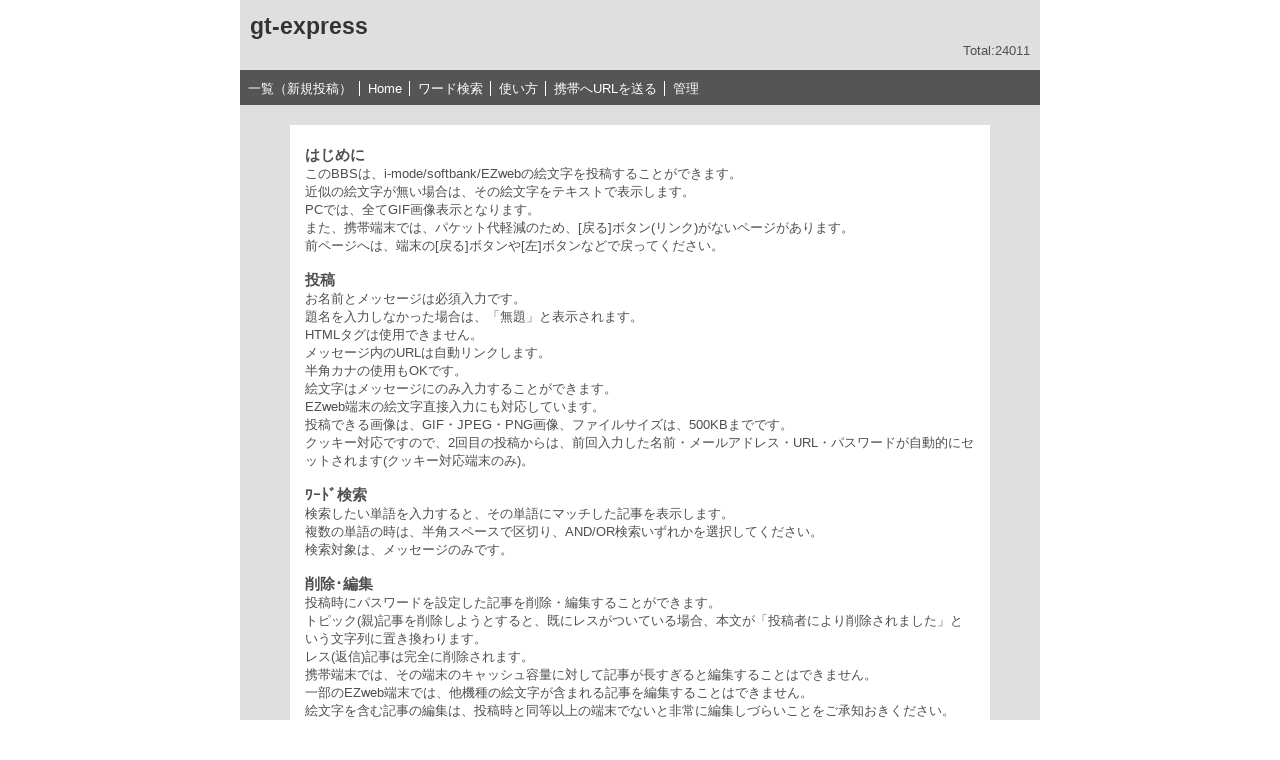

--- FILE ---
content_type: text/html; charset=utf-8
request_url: https://gt-express.bbs.fc2.com/?act=help
body_size: 2541
content:
<!DOCTYPE html PUBLIC "-//W3C//DTD XHTML 1.0 Transitional//EN" "http://www.w3.org/TR/xhtml1/DTD/xhtml1-transitional.dtd">
<html xmlns="http://www.w3.org/1999/xhtml" xml:lang="ja" lang="ja">
<head>
<meta http-equiv="Content-Type" content="text/html; charset=utf-8" />
<meta http-equiv="content-style-type" content="text/css" />
<meta http-equiv="content-script-type" content="text/javascript" />
<link rel="alternate" type="application/rss+xml" title="rss" href="/rss/" />
<link href="https://bbs1.fc2.com/bbs/css/_522000/521907.css" rel="stylesheet" type="text/css" />
<title>gt-express</title>
<script language="JavaScript">
	 <!--
	 function iEWindow() {
		window.open("/clickPICT/iPICT.html","iEmoji","width=330,height=260,scrollbars=1,location=0,menubar=0,left=10,top=30");
	 }
	 function vEWindow() {
		window.open("/clickPICT/vPICT1.html","vEmoji","width=330,height=260,scrollbars=1,location=0,menubar=0,left=10,top=30");
	 }
	 function eEWindow() {
		window.open("/clickPICT/ePICT1.html","eEmoji","width=330,height=260,scrollbars=1,location=0,menubar=0,left=10,top=30");
	 }
	 function mWindow()
	 {
		window.open("/?act=mvwindow","mWindow","width=700,height=400,scrollbars=1,location=0,resizable=1,menubar=0,left=10,top=30");
	 }
	 function ImageUp() {
		window.open("?act=iconlist","iconLineUP","width=480,height=360,scrollbars=1,resizable=1,left=10,top=30");
	 }
	 //-->
</script>
</head>

<body>
<div id="wrap">

<!--広告タグ（ヘッダ）-->

<!--/広告タグ（ヘッダ）-->

<div id="header">
<h1><a href="https://gt-express.bbs.fc2.com/" title="gt-express">gt-express</a></h1>
<div id="counter">Total:24011</div>
</div><!--/header-->

<!--ナビゲーション-->
<ul id="navigation">
	<li><a href="https://gt-express.bbs.fc2.com/">一覧（新規投稿）</a></li><!--
	--><li><a href="" target="_top">Home</a></li><!--
	--><li><a href="https://gt-express.bbs.fc2.com/?act=search_form">ワード検索</a></li><!--
	--><li><a href="https://gt-express.bbs.fc2.com/?act=help">使い方</a></li><!--
	--><li><a href="mailto:@?body=https://gt-express.bbs.fc2.com/">携帯へURLを送る</a></li><!--
	--><li><a href="https://bbs1.fc2.com/php/user/521907/" target="_top">管理</a></li>
</ul>
<!--/ナビゲーション-->
















<div class="content">
<div id="help">
	<h3>はじめに</h3>
	<ul>
		<li>このBBSは、i-mode/softbank/EZwebの絵文字を投稿することができます。</li>
		<li>近似の絵文字が無い場合は、その絵文字をテキストで表示します。</li>
	    <li>PCでは、全てGIF画像表示となります。</li>
	    <li>また、携帯端末では、パケット代軽減のため、[戻る]ボタン(リンク)がないページがあります。<br />前ページへは、端末の[戻る]ボタンや[左]ボタンなどで戻ってください。</li>
	</ul>
	<h3>投稿</h3>
	<ul>
		<li>お名前とメッセージは必須入力です。</li>
		<li>題名を入力しなかった場合は、「無題」と表示されます。</li>
		<li>HTMLタグは使用できません。</li>
		<li>メッセージ内のURLは自動リンクします。</li>
		<li>半角カナの使用もOKです。</li>
		<li>絵文字はメッセージにのみ入力することができます。<br />EZweb端末の絵文字直接入力にも対応しています。</li>
		<li>投稿できる画像は、GIF・JPEG・PNG画像、ファイルサイズは、500KBまでです。</li>
		<li>クッキー対応ですので、2回目の投稿からは、前回入力した名前・メールアドレス・URL・パスワードが自動的にセットされます(クッキー対応端末のみ)。</li>
	</ul>
	<h3>ﾜｰﾄﾞ検索</h3>
	<ul>
		<li>検索したい単語を入力すると、その単語にマッチした記事を表示します。</li>
		<li>複数の単語の時は、半角スペースで区切り、AND/OR検索いずれかを選択してください。</li>
		<li>検索対象は、メッセージのみです。</li>
	</ul>
	<h3>削除･編集</h3>
	<ul>
		<li>投稿時にパスワードを設定した記事を削除・編集することができます。</li>
		<li>トピック(親)記事を削除しようとすると、既にレスがついている場合、本文が「投稿者により削除されました」という文字列に置き換わります。<br />レス(返信)記事は完全に削除されます。</li>
		<li>携帯端末では、その端末のキャッシュ容量に対して記事が長すぎると編集することはできません。</li>
		<li>一部のEZweb端末では、他機種の絵文字が含まれる記事を編集することはできません。</li>
		<li>絵文字を含む記事の編集は、投稿時と同等以上の端末でないと非常に編集しづらいことをご承知おきください。</li>
	</ul>
</div>
</div><!--/content-->



<!--広告タグ（フッタ）-->
<div id="footer_ad">
<center><iframe src='https://media5.fc2.com/1118/' style='width:728px;height:90px;border:none;' scrolling='no'></iframe><!-- FC2管理用 --> <img src="//media.fc2.com/counter_img.php?id=3476" width="1" height="1"> <!-- FC2管理用 --> </center>
<script type="text/javascript">
var _gaq = _gaq || [];
_gaq.push(['_setAccount', 'UA-7277237-5']);
_gaq.push(['_setDomainName', '.bbs.fc2.com']);
_gaq.push(['_trackPageview']);
(function() {
var ga = document.createElement('script'); ga.type = 'text/javascript'; ga.async = true;
ga.src = ('https:' == document.location.protocol ? 'https://ssl' : 'http://www') + '.google-analytics.com/ga.js';
var s = document.getElementsByTagName('script')[0]; s.parentNode.insertBefore(ga, s);
})();
</script>

</div><!--/footer_ad-->
<!--/広告タグ（フッタ）-->
</div><!--/wrap-->
</body>
</html>

--- FILE ---
content_type: text/css
request_url: https://bbs1.fc2.com/bbs/css/_522000/521907.css
body_size: 11175
content:
* {
	word-break: break-all;
}

/* Reset
------------------------------------------------- */
html,body,div,
dl,dt,dd,ul,ol,li,
h1,h2,h3,h4,h5,h6,
pre,form,fieldset,input,textarea,
blockquote,th,td,p {
	margin: 0;
	padding: 0;
}
fieldset {
	border: none;
}

/* Default
------------------------------------------------- */
body {
	background-color: #ffffff;
	color: #4f4f4f;
	text-align: center;
	word-wrap: break-word;
	font-family: Verdana, Helvetica, "メイリオ", Meiryo, "ヒラギノ角ゴ Pro W3", "Hiragino Kaku Gothic Pro", "ＭＳ Ｐゴシック", sans-serif;
	line-height: 1.4;
	font-size: small !important; /* IE7 */
	font-size: 82%; /* IE6 */
}
/* Modern browser */
html>/**/body {
	font-size: 13px;
}

/* Hyper text
------------------------------------------------- */
a { 
	text-decoration: none;
	word-wrap: break-word;
	/*\*/
	overflow: hidden;	/* for Fx */
	/**/
}

a:link, 
a:active {
	color: #333333;
}
a:visited {
	color: #333333;
}

a:focus,
a:hover {
	color: #afafaf;

}

/* Image
------------------------------------------------- */
img,
a img {
	border: none;
}
	
.emoji {
	vertical-align:middle;
}

/* Base elements
------------------------------------------------- */
h1 { font-size: 180%; }
	
h2 { font-size: 130%; }
	
h3 { font-size: 115%; }
	
h4,h5,h6 { font-size: 100%; }
	
ul, ol, li, dl, dt, dd { list-style: none; }

/*--------------------------------------------------
	各種ボタン
--------------------------------------------------*/
input.button_post,
input.button_reset,
input.button_reply,
input.button_edit,
input.button_del,
input.button_thispost,
input.button_search {
	padding: 2px 5px;
}
/*--------------------------------------------------
	上部ナビゲーションメニュー
--------------------------------------------------*/
#wrap {
	width: 800px;
	text-align: center;
	margin: 0 auto;
	background-color: #dfdfdf;
}

#header {
	width: 780px !important;
	width /*for IE5.5*/: 800px;
	padding: 10px;
	text-align: left;
}

#counter {
	text-align: right;
}

ul#navigation {
	height: 15px !important;
	height /*for win5.5*/: 35px;
	padding: 10px 0;
	margin-bottom: 20px;
	background-color: #555555;
	color: #CFCFCF;
	overflow: hidden;
	text-align: left;
}
ul#navigation li {
	display: inline;
	border-left: 1px solid #ffffff;
	margin-left: -1px;
	padding: 0 8px;
}
#navigation a:link, 
#navigation a:active {
	color: #ffffff;
}
#navigation a:visited {
	color: #ffffff;
}
#navigation a:focus,
#navigation a:hover {
	color: #ff0000;
}

#content_form {
	width: 670px !important;
	width /*for win5.5*/: 700px;
	background-color: #ffffff;
	margin: 15px auto;
	padding: 20px 15px;
}

.content {
	width: 670px !important;
	width /*for win5.5*/: 700px;
	background-color: #ffffff;
	margin: 15px auto;
	padding: 20px 15px;
}

/*--------------------------------------------------
	投稿フォーム
--------------------------------------------------*/
#bbsform {
	width: 670px;
}

form.cmxform fieldset {
	width: 600px;
	text-align:left;
	margin: 0 auto;
}
form.cmxform fieldset dl {
	clear: left;
	margin-bottom: 3px;
	height: 22px;
}

form.cmxform fieldset dt {
	width: 148px;
	background-color: #cfcfcf;
	padding: 2px 5px;
	float: left;
}
form.cmxform fieldset dt label {
	font-weight: bold;
}
form.cmxform fieldset dd {
	width: 430px;
	float: left;
}
form.cmxform fieldset dd input, 
form.cmxform fieldset dd textarea, 
form.cmxform fieldset dd select, 
form.cmxform fieldset dd .label_color {
	margin-left: 5px;
}

form.cmxform fieldset dl.msg {
	height: 152px;
}
form.cmxform fieldset dt.msg_dt, 
form.cmxform fieldset dd.msg_dd {
	height: 148px;
}
form.cmxform fieldset dd.msg_dd textarea {
	width: 410px;
	height: 148px;
}
form.cmxform fieldset dt.msg_dt a {
	width: 100px;
	float: left;
	margin-left: 10px;
}
form.cmxform label.fontcolor {
	display: block;
	float: left;
	width: 50px;
	margin-right: 2px;
	padding: 2px 0;	
}
form.cmxform label.fontcolor input {
	height: 13px;
}

form.cmxform fieldset #submit_btn {
	text-align: center;
	margin-top: 10px;
	display: block;
}
form.cmxform fieldset fieldset {
  border: none;
  margin: 3px 0 0;
}
form.cmxform fieldset fieldset legend {
  padding: 0 0 5px;
  font-weight: normal;
}
form.cmxform fieldset fieldset label {
  display: block;
  width: auto;
}
form.cmxform em {
  font-weight: bold;
  font-style: normal;
  color: #f00;
}
form.cmxform fieldset fieldset label {
  margin-left: 123px; /* Width plus 3 (html space) */
}

/*--------------------------------------------------
	スレッド全体
--------------------------------------------------*/
.thread_wrapper {
	width: 670px !important;
	width /*for win5.5*/: 700px;
	background-color: #ffffff;
	margin: 15px auto;
	padding: 20px 15px;
}
/*--------------------------------------------------
	検索
--------------------------------------------------*/
ul li.posted {
	text-align: right;
}

/*--------------------------------------------------
	検索結果記事
--------------------------------------------------*/
.result_article {
	text-align:left;
	clear:both;
}
.result_article li.search_title {
	border-bottom: 1px solid #000000;
}
.result_article li.posted {
	text-align: right;
}
.result_article li.contents{
	margin: 10px 0 10px 20px;
}
.search_pagelink {
	display: -moz-inline-box;
	display: inline-block;
	padding: 10px;
}
.search_pagelin > div{
	display: block;
}
/*--------------------------------------------------
	親記事
--------------------------------------------------*/
.thread_wrapper .parent_article {
	text-align:left;
	clear:both;
}

.thread_wrapper .parent_article_header {
	text-align: left;
	border-bottom: 1px solid #000000;
}

.thread_wrapper .parent_article_title {
}
/*--------------------------------------------------
	子記事
--------------------------------------------------*/
.thread_wrapper .child_article {
	width: 95%;
	margin-left:auto;
	margin-top: 10px;
	text-align:left;
	clear:both;
}
.thread_wrapper .child_article_header {
	text-align: left;
	border-bottom: 1px solid #000000;

}

/*--------------------------------------------------
	※※※
--------------------------------------------------*/
.thread_wrapper .parent_article form,
.thread_wrapper .child_article form {
	clear:both;
}
/*--------------------------------------------------
	記事の題名
--------------------------------------------------*/
.thread_wrapper .parent_article h2,
.thread_wrapper .child_article h3,
.result_article h3.title {
	color: #725A59;
	font-weight:bold;
}
.thread_wrapper .parent_article h2 {
	font-size: large;
	display: inline;
}

/*--------------------------------------------------
	記事の投稿者・メールアドレス・サイトURL・日付
--------------------------------------------------*/
.thread_wrapper .parent_article ul.posted,
.thread_wrapper .child_article ul.posted,
.result_article ul.posted {
	text-align: right;
}
.thread_wrapper .parent_article ul.posted li,
.thread_wrapper .child_article ul.posted li,
.result_article ul.posted li {
	display: inline;
	padding: 0 5px;
}
/*--------------------------------------------------
	記事の内容（本文と画像の親要素）
--------------------------------------------------*/
.thread_wrapper .parent_article div.contents,
.thread_wrapper .child_article div.contents,
.result_article div.contents {
	margin: 10px 0 10px 20px;
}
.thread_wrapper .parent_article div.contents {
	width: 650px !important;
	width: : /**/670px;
}
.thread_wrapper .child_article div.contents {
	width: 620px !important;
	width: : /**/640px;
}
/*--------------------------------------------------
	記事の本文
--------------------------------------------------*/
.thread_wrapper .parent_article div.contents div.body,
.thread_wrapper .child_article div.contents div.body,
.result_article div.contents div.body {
	width: 100%;
}
/*--------------------------------------------------
	記事の画像
--------------------------------------------------*/
.thread_wrapper .parent_article div.contents img.userimage,
.thread_wrapper .child_article div.contents img.userimage,
.result_article div.contents img.userimage {
	float:right;
	border:0px;
	vertical-align:middle;
	margin-left: 0.3em;
	margin-bottom: 0.3em;
}
/*--------------------------------------------------
	記事の返信ボタンや編集ボタンを含む親要素
--------------------------------------------------*/
.thread_wrapper .parent_article div.panel,
.thread_wrapper .child_article div.panel {
	text-align:right;clear:both;
	padding-top: 10px;
}
.thread_wrapper .child_article div.panel {

}
.thread_wrapper .parent_article div.panel form,
.thread_wrapper .child_article div.panel form {
	display: inline;
}
.thread_wrapper .parent_article div.panel form input.button,
.thread_wrapper .child_article div.panel form input.button {
	margin: 0 2px;
}
/*--------------------------------------------------
	記事の編集／削除パスワード入力画面の場合表示
--------------------------------------------------*/
p.pass {
	width:670px !important;
	width /*for win5.5*/: 700px;
	margin: 0 auto 15px;
}

/*--------------------------------------------------
	プレビュー画面
--------------------------------------------------*/
.content .preview_box {
	margin: 0 auto;
	text-align: left;
}
.content table.preview_table {
	width: 640px;
	margin: 0 auto;
}
.content table.preview_table td {
	padding: 2px;
}
.content td.preview_leftbox {
	width: 200px;
	text-align: left;
	font-weight: bold;
	background-color: #dfdfdf;
}
.content td.preview_rightbox {
	background-color: #efefef;
}
/*--------------------------------------------------
	画像認証
--------------------------------------------------*/
ol#captcha {
	width: 700px;
	margin: 10px auto;
	padding: 10px 0;
	background-color: #ffffff;
}

/*--------------------------------------------------
	記事投稿完了画面
--------------------------------------------------*/
p.comp {
	width:670px !important;
	width /*for win5.5*/: 700px;
	margin: 0 auto;
	padding: 10px 15px;
}

/*--------------------------------------------------
	ヘルプ
--------------------------------------------------*/
#help {
	text-align:left;
}
#help ul {
	margin-bottom: 15px;
}
/*--------------------------------------------------
	ページリンク
--------------------------------------------------*/
.pagelink {
	margin: 20px auto;
	width: 250px;
	height: 30px;
}

.pagelink form {
	width: 80px;
	margin: 0 auto;
	display: inline;
}

.pagelink .prev,
.pagelink .next {
	margin: 0 5px;
	padding: 2px 15px;
}

/*--------------------------------------------------
	広告
--------------------------------------------------*/
#footer_ad {
	padding: 10px 0;
	background-color: #555555;
}